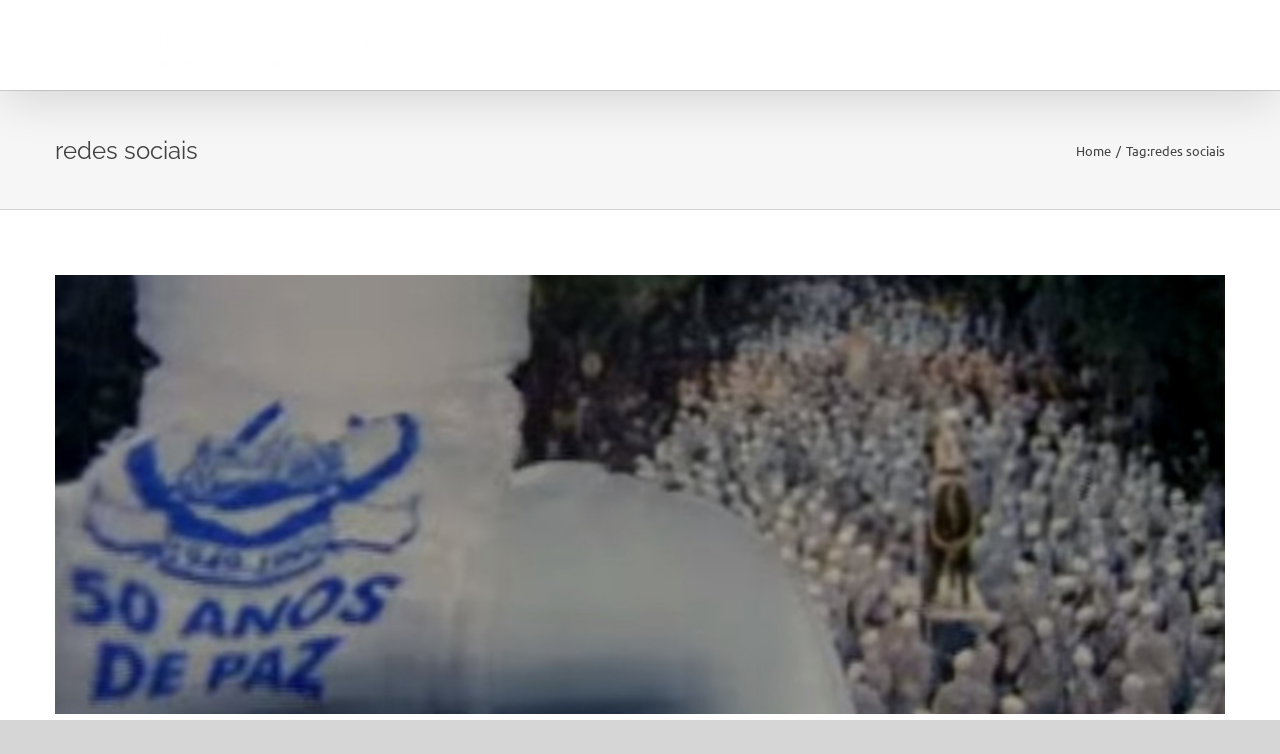

--- FILE ---
content_type: text/html; charset=UTF-8
request_url: https://esc3d.com.br/tags/redes-sociais/
body_size: 9164
content:
<!DOCTYPE html>
<html class="avada-html-layout-wide avada-html-header-position-top avada-html-is-archive" dir="ltr" lang="pt-BR" prefix="og: https://ogp.me/ns#" prefix="og: http://ogp.me/ns# fb: http://ogp.me/ns/fb#">
<head>
	<meta http-equiv="X-UA-Compatible" content="IE=edge" />
	<meta http-equiv="Content-Type" content="text/html; charset=utf-8"/>
	<meta name="viewport" content="width=device-width, initial-scale=1" />
	<title>redes sociais - ESC3d - Marketing &amp; Design</title>
	<style>img:is([sizes="auto" i], [sizes^="auto," i]) { contain-intrinsic-size: 3000px 1500px }</style>
	
		<!-- All in One SEO 4.9.3 - aioseo.com -->
	<meta name="robots" content="max-image-preview:large" />
	<link rel="canonical" href="https://esc3d.com.br/tags/redes-sociais/" />
	<meta name="generator" content="All in One SEO (AIOSEO) 4.9.3" />
		<script type="application/ld+json" class="aioseo-schema">
			{"@context":"https:\/\/schema.org","@graph":[{"@type":"BreadcrumbList","@id":"https:\/\/esc3d.com.br\/tags\/redes-sociais\/#breadcrumblist","itemListElement":[{"@type":"ListItem","@id":"https:\/\/esc3d.com.br#listItem","position":1,"name":"Home","item":"https:\/\/esc3d.com.br","nextItem":{"@type":"ListItem","@id":"https:\/\/esc3d.com.br\/tags\/redes-sociais\/#listItem","name":"redes sociais"}},{"@type":"ListItem","@id":"https:\/\/esc3d.com.br\/tags\/redes-sociais\/#listItem","position":2,"name":"redes sociais","previousItem":{"@type":"ListItem","@id":"https:\/\/esc3d.com.br#listItem","name":"Home"}}]},{"@type":"CollectionPage","@id":"https:\/\/esc3d.com.br\/tags\/redes-sociais\/#collectionpage","url":"https:\/\/esc3d.com.br\/tags\/redes-sociais\/","name":"redes sociais - ESC3d - Marketing & Design","inLanguage":"pt-BR","isPartOf":{"@id":"https:\/\/esc3d.com.br\/#website"},"breadcrumb":{"@id":"https:\/\/esc3d.com.br\/tags\/redes-sociais\/#breadcrumblist"}},{"@type":"Organization","@id":"https:\/\/esc3d.com.br\/#organization","name":"ESC3d - Marketing & Design","description":"Design Gr\u00e1fico - Marketing - Diagrama\u00e7\u00e3o - Webdesign - Marketing Pol\u00edtico","url":"https:\/\/esc3d.com.br\/"},{"@type":"WebSite","@id":"https:\/\/esc3d.com.br\/#website","url":"https:\/\/esc3d.com.br\/","name":"ESC3d - Marketing & Design","description":"Design Gr\u00e1fico - Marketing - Diagrama\u00e7\u00e3o - Webdesign - Marketing Pol\u00edtico","inLanguage":"pt-BR","publisher":{"@id":"https:\/\/esc3d.com.br\/#organization"}}]}
		</script>
		<!-- All in One SEO -->

<link rel='dns-prefetch' href='//js.hs-scripts.com' />
<link rel="alternate" type="application/rss+xml" title="Feed para ESC3d - Marketing &amp; Design &raquo;" href="https://esc3d.com.br/feed/" />
<link rel="alternate" type="application/rss+xml" title="Feed de comentários para ESC3d - Marketing &amp; Design &raquo;" href="https://esc3d.com.br/comments/feed/" />
					<link rel="shortcut icon" href="https://esc3d.com.br/wp-content/uploads/2024/01/favicon.png" type="image/x-icon" />
		
					<!-- Apple Touch Icon -->
			<link rel="apple-touch-icon" sizes="180x180" href="https://esc3d.com.br/wp-content/uploads/2024/01/favicon.png">
		
					<!-- Android Icon -->
			<link rel="icon" sizes="192x192" href="https://esc3d.com.br/wp-content/uploads/2024/01/favicon.png">
		
					<!-- MS Edge Icon -->
			<meta name="msapplication-TileImage" content="https://esc3d.com.br/wp-content/uploads/2024/01/favicon.png">
				<link rel="alternate" type="application/rss+xml" title="Feed de tag para ESC3d - Marketing &amp; Design &raquo; redes sociais" href="https://esc3d.com.br/tags/redes-sociais/feed/" />
<link rel='stylesheet' id='sbi_styles-css' href='https://esc3d.com.br/wp-content/plugins/instagram-feed/css/sbi-styles.min.css?ver=6.10.0' type='text/css' media='all' />
<link rel='stylesheet' id='aioseo/css/src/vue/standalone/blocks/table-of-contents/global.scss-css' href='https://esc3d.com.br/wp-content/plugins/all-in-one-seo-pack/dist/Lite/assets/css/table-of-contents/global.e90f6d47.css?ver=4.9.3' type='text/css' media='all' />
<style id='joinchat-button-style-inline-css' type='text/css'>
.wp-block-joinchat-button{border:none!important;text-align:center}.wp-block-joinchat-button figure{display:table;margin:0 auto;padding:0}.wp-block-joinchat-button figcaption{font:normal normal 400 .6em/2em var(--wp--preset--font-family--system-font,sans-serif);margin:0;padding:0}.wp-block-joinchat-button .joinchat-button__qr{background-color:#fff;border:6px solid #25d366;border-radius:30px;box-sizing:content-box;display:block;height:200px;margin:auto;overflow:hidden;padding:10px;width:200px}.wp-block-joinchat-button .joinchat-button__qr canvas,.wp-block-joinchat-button .joinchat-button__qr img{display:block;margin:auto}.wp-block-joinchat-button .joinchat-button__link{align-items:center;background-color:#25d366;border:6px solid #25d366;border-radius:30px;display:inline-flex;flex-flow:row nowrap;justify-content:center;line-height:1.25em;margin:0 auto;text-decoration:none}.wp-block-joinchat-button .joinchat-button__link:before{background:transparent var(--joinchat-ico) no-repeat center;background-size:100%;content:"";display:block;height:1.5em;margin:-.75em .75em -.75em 0;width:1.5em}.wp-block-joinchat-button figure+.joinchat-button__link{margin-top:10px}@media (orientation:landscape)and (min-height:481px),(orientation:portrait)and (min-width:481px){.wp-block-joinchat-button.joinchat-button--qr-only figure+.joinchat-button__link{display:none}}@media (max-width:480px),(orientation:landscape)and (max-height:480px){.wp-block-joinchat-button figure{display:none}}

</style>
<link rel='stylesheet' id='fusion-dynamic-css-css' href='https://esc3d.com.br/wp-content/uploads/fusion-styles/426e052ddd2b200ee94212f575edcb26.min.css?ver=3.9.2' type='text/css' media='all' />
<script type="text/javascript" src="https://esc3d.com.br/wp-includes/js/jquery/jquery.min.js?ver=3.7.1" id="jquery-core-js"></script>
<script type="text/javascript" src="https://esc3d.com.br/wp-includes/js/jquery/jquery-migrate.min.js?ver=3.4.1" id="jquery-migrate-js"></script>
<link rel="https://api.w.org/" href="https://esc3d.com.br/wp-json/" /><link rel="alternate" title="JSON" type="application/json" href="https://esc3d.com.br/wp-json/wp/v2/tags/129" /><link rel="EditURI" type="application/rsd+xml" title="RSD" href="https://esc3d.com.br/xmlrpc.php?rsd" />
<meta name="generator" content="WordPress 6.8.3" />
			<!-- DO NOT COPY THIS SNIPPET! Start of Page Analytics Tracking for HubSpot WordPress plugin v11.3.6-->
			<script class="hsq-set-content-id" data-content-id="listing-page">
				var _hsq = _hsq || [];
				_hsq.push(["setContentType", "listing-page"]);
			</script>
			<!-- DO NOT COPY THIS SNIPPET! End of Page Analytics Tracking for HubSpot WordPress plugin -->
			<style type="text/css" id="css-fb-visibility">@media screen and (max-width: 640px){.fusion-no-small-visibility{display:none !important;}body .sm-text-align-center{text-align:center !important;}body .sm-text-align-left{text-align:left !important;}body .sm-text-align-right{text-align:right !important;}body .sm-flex-align-center{justify-content:center !important;}body .sm-flex-align-flex-start{justify-content:flex-start !important;}body .sm-flex-align-flex-end{justify-content:flex-end !important;}body .sm-mx-auto{margin-left:auto !important;margin-right:auto !important;}body .sm-ml-auto{margin-left:auto !important;}body .sm-mr-auto{margin-right:auto !important;}body .fusion-absolute-position-small{position:absolute;top:auto;width:100%;}.awb-sticky.awb-sticky-small{ position: sticky; top: var(--awb-sticky-offset,0); }}@media screen and (min-width: 641px) and (max-width: 1024px){.fusion-no-medium-visibility{display:none !important;}body .md-text-align-center{text-align:center !important;}body .md-text-align-left{text-align:left !important;}body .md-text-align-right{text-align:right !important;}body .md-flex-align-center{justify-content:center !important;}body .md-flex-align-flex-start{justify-content:flex-start !important;}body .md-flex-align-flex-end{justify-content:flex-end !important;}body .md-mx-auto{margin-left:auto !important;margin-right:auto !important;}body .md-ml-auto{margin-left:auto !important;}body .md-mr-auto{margin-right:auto !important;}body .fusion-absolute-position-medium{position:absolute;top:auto;width:100%;}.awb-sticky.awb-sticky-medium{ position: sticky; top: var(--awb-sticky-offset,0); }}@media screen and (min-width: 1025px){.fusion-no-large-visibility{display:none !important;}body .lg-text-align-center{text-align:center !important;}body .lg-text-align-left{text-align:left !important;}body .lg-text-align-right{text-align:right !important;}body .lg-flex-align-center{justify-content:center !important;}body .lg-flex-align-flex-start{justify-content:flex-start !important;}body .lg-flex-align-flex-end{justify-content:flex-end !important;}body .lg-mx-auto{margin-left:auto !important;margin-right:auto !important;}body .lg-ml-auto{margin-left:auto !important;}body .lg-mr-auto{margin-right:auto !important;}body .fusion-absolute-position-large{position:absolute;top:auto;width:100%;}.awb-sticky.awb-sticky-large{ position: sticky; top: var(--awb-sticky-offset,0); }}</style>		<script type="text/javascript">
			var doc = document.documentElement;
			doc.setAttribute( 'data-useragent', navigator.userAgent );
		</script>
		
	</head>

<body class="archive tag tag-redes-sociais tag-129 wp-theme-Avada fusion-image-hovers fusion-pagination-sizing fusion-button_type-flat fusion-button_span-no fusion-button_gradient-linear avada-image-rollover-circle-no avada-image-rollover-yes avada-image-rollover-direction-right fusion-has-button-gradient fusion-body ltr fusion-sticky-header no-tablet-sticky-header no-mobile-sticky-header no-mobile-slidingbar fusion-disable-outline fusion-sub-menu-fade mobile-logo-pos-left layout-wide-mode avada-has-boxed-modal-shadow-none layout-scroll-offset-full avada-has-zero-margin-offset-top fusion-top-header menu-text-align-left mobile-menu-design-modern fusion-show-pagination-text fusion-header-layout-v1 avada-responsive avada-footer-fx-bg-parallax avada-menu-highlight-style-textcolor fusion-search-form-classic fusion-main-menu-search-dropdown fusion-avatar-square avada-sticky-shrinkage avada-dropdown-styles avada-blog-layout-grid avada-blog-archive-layout-large avada-header-shadow-yes avada-menu-icon-position-left avada-has-megamenu-shadow avada-has-mainmenu-dropdown-divider avada-has-breadcrumb-mobile-hidden avada-has-titlebar-bar_and_content avada-has-pagination-padding avada-flyout-menu-direction-fade avada-ec-views-v1" data-awb-post-id="2281">
		<a class="skip-link screen-reader-text" href="#content">Ir para o conteúdo</a>

	<div id="boxed-wrapper">
		
		<div id="wrapper" class="fusion-wrapper">
			<div id="home" style="position:relative;top:-1px;"></div>
							
					
			<header class="fusion-header-wrapper fusion-header-shadow">
				<div class="fusion-header-v1 fusion-logo-alignment fusion-logo-left fusion-sticky-menu- fusion-sticky-logo- fusion-mobile-logo-1  fusion-mobile-menu-design-modern">
					<div class="fusion-header-sticky-height"></div>
<div class="fusion-header">
	<div class="fusion-row">
					<div class="fusion-logo" data-margin-top="10px" data-margin-bottom="10px" data-margin-left="0px" data-margin-right="0px">
			<a class="fusion-logo-link"  href="https://esc3d.com.br/" >

						<!-- standard logo -->
			<img src="https://esc3d.com.br/wp-content/uploads/2024/01/top3.png" srcset="https://esc3d.com.br/wp-content/uploads/2024/01/top3.png 1x" width="299" height="70" alt="ESC3d &#8211; Marketing &amp; Design Logo" data-retina_logo_url="" class="fusion-standard-logo" />

											<!-- mobile logo -->
				<img src="https://esc3d.com.br/wp-content/uploads/2024/01/esc3d-logo.png" srcset="https://esc3d.com.br/wp-content/uploads/2024/01/esc3d-logo.png 1x" width="479" height="300" alt="ESC3d &#8211; Marketing &amp; Design Logo" data-retina_logo_url="" class="fusion-mobile-logo" />
			
					</a>
		</div>		<nav class="fusion-main-menu" aria-label="Main Menu"><ul id="menu-resume-homepage-menu" class="fusion-menu"><li  id="menu-item-13373"  class="menu-item menu-item-type-custom menu-item-object-custom menu-item-home menu-item-13373"  data-item-id="13373"><a  href="https://esc3d.com.br/#servicos" class="fusion-textcolor-highlight"><span class="menu-text">Serviços</span></a></li><li  id="menu-item-13382"  class="menu-item menu-item-type-custom menu-item-object-custom menu-item-home menu-item-13382"  data-item-id="13382"><a  href="https://esc3d.com.br/#portfolio" class="fusion-textcolor-highlight"><span class="menu-text">Portfólio</span></a></li><li  id="menu-item-13383"  class="menu-item menu-item-type-custom menu-item-object-custom menu-item-home menu-item-13383"  data-item-id="13383"><a  href="https://esc3d.com.br/#clientes" class="fusion-textcolor-highlight"><span class="menu-text">Clientes</span></a></li><li  id="menu-item-13390"  class="menu-item menu-item-type-custom menu-item-object-custom menu-item-home menu-item-13390"  data-item-id="13390"><a  href="https://esc3d.com.br/#novidades" class="fusion-textcolor-highlight"><span class="menu-text">Criações</span></a></li><li  id="menu-item-13897"  class="menu-item menu-item-type-custom menu-item-object-custom menu-item-home menu-item-13897"  data-item-id="13897"><a  href="https://esc3d.com.br/#quemsomos" class="fusion-textcolor-highlight"><span class="menu-text">Quem Somos</span></a></li><li  id="menu-item-13517"  class="menu-item menu-item-type-custom menu-item-object-custom menu-item-home menu-item-13517"  data-item-id="13517"><a  href="https://esc3d.com.br/#contatos" class="fusion-textcolor-highlight"><span class="menu-text">Contatos</span></a></li></ul></nav>	<div class="fusion-mobile-menu-icons">
							<a href="#" class="fusion-icon awb-icon-bars" aria-label="Toggle mobile menu" aria-expanded="false"></a>
		
		
		
			</div>

<nav class="fusion-mobile-nav-holder fusion-mobile-menu-text-align-left" aria-label="Main Menu Mobile"></nav>

					</div>
</div>
				</div>
				<div class="fusion-clearfix"></div>
			</header>
								
							<div id="sliders-container" class="fusion-slider-visibility">
					</div>
				
					
							
			<section class="avada-page-titlebar-wrapper" aria-label="Barra de Título da Página">
	<div class="fusion-page-title-bar fusion-page-title-bar-none fusion-page-title-bar-left">
		<div class="fusion-page-title-row">
			<div class="fusion-page-title-wrapper">
				<div class="fusion-page-title-captions">

																							<h1 class="entry-title">redes sociais</h1>

											
					
				</div>

															<div class="fusion-page-title-secondary">
							<div class="fusion-breadcrumbs"><span class="fusion-breadcrumb-item"><a href="https://esc3d.com.br" class="fusion-breadcrumb-link"><span >Home</span></a></span><span class="fusion-breadcrumb-sep">/</span><span class="fusion-breadcrumb-item"><span >Tag:</span></span><span class="fusion-breadcrumb-item"><span  class="breadcrumb-leaf">redes sociais</span></span></div>						</div>
									
			</div>
		</div>
	</div>
</section>

						<main id="main" class="clearfix ">
				<div class="fusion-row" style="">
					
			<!-- Google tag (gtag.js) -->
<script async src="https://www.googletagmanager.com/gtag/js?id=G-TCN6HKZFKS">
</script>
<script>
  window.dataLayer = window.dataLayer || [];
  function gtag(){dataLayer.push(arguments);}
  gtag('js', new Date());

  gtag('config', 'G-TCN6HKZFKS');
</script>
<section id="content" class=" full-width" style="width: 100%;">
	
	<div id="posts-container" class="fusion-blog-archive fusion-blog-layout-large-wrapper fusion-clearfix">
	<div class="fusion-posts-container fusion-blog-layout-large fusion-blog-pagination fusion-blog-rollover " data-pages="1">
		
		
													<article id="post-2281" class="fusion-post-large  post fusion-clearfix post-2281 type-post status-publish format-standard has-post-thumbnail hentry category-midias-digitais tag-porque-ter-um-site tag-redes-sociais tag-site">
				
				
				
									
		<div class="fusion-flexslider flexslider fusion-flexslider-loading fusion-post-slideshow">
		<ul class="slides">
																		<li><div  class="fusion-image-wrapper" aria-haspopup="true">
				<img width="800" height="300" src="https://esc3d.com.br/wp-content/uploads/2020/01/gandhy.jpg" class="attachment-full size-full lazyload wp-post-image" alt="" decoding="async" fetchpriority="high" srcset="data:image/svg+xml,%3Csvg%20xmlns%3D%27http%3A%2F%2Fwww.w3.org%2F2000%2Fsvg%27%20width%3D%27800%27%20height%3D%27300%27%20viewBox%3D%270%200%20800%20300%27%3E%3Crect%20width%3D%27800%27%20height%3D%27300%27%20fill-opacity%3D%220%22%2F%3E%3C%2Fsvg%3E" data-orig-src="https://esc3d.com.br/wp-content/uploads/2020/01/gandhy.jpg" data-srcset="https://esc3d.com.br/wp-content/uploads/2020/01/gandhy-200x75.jpg 200w, https://esc3d.com.br/wp-content/uploads/2020/01/gandhy-400x150.jpg 400w, https://esc3d.com.br/wp-content/uploads/2020/01/gandhy-600x225.jpg 600w, https://esc3d.com.br/wp-content/uploads/2020/01/gandhy.jpg 800w" data-sizes="auto" /><div class="fusion-rollover">
	<div class="fusion-rollover-content">

														<a class="fusion-rollover-link" href="https://esc3d.com.br/quando-14-mil-folioes-vestiram-o-meu-trabalho/">Quando 14 mil foliões vestiram o meu trabalho</a>
			
								
		
												<h4 class="fusion-rollover-title">
					<a class="fusion-rollover-title-link" href="https://esc3d.com.br/quando-14-mil-folioes-vestiram-o-meu-trabalho/">
						Quando 14 mil foliões vestiram o meu trabalho					</a>
				</h4>
			
								
		
						<a class="fusion-link-wrapper" href="https://esc3d.com.br/quando-14-mil-folioes-vestiram-o-meu-trabalho/" aria-label="Quando 14 mil foliões vestiram o meu trabalho"></a>
	</div>
</div>
</div>
</li>
																																																																														</ul>
	</div>
				
				
				
				<div class="fusion-post-content post-content">
					<h2 class="entry-title fusion-post-title"><a href="https://esc3d.com.br/quando-14-mil-folioes-vestiram-o-meu-trabalho/">Quando 14 mil foliões vestiram o meu trabalho</a></h2>
										
					<div class="fusion-post-content-container">
						<p>  Roupa Filhos de Gandhy 50 anos  Um dos grandes orgulhos [...]</p>					</div>
				</div>

				
																			<div class="fusion-meta-info">
																						<div class="fusion-alignleft">By <span class="vcard"><span class="fn"><a href="https://esc3d.com.br/author/admin/" title="Posts de Erick Cerqueira" rel="author">Erick Cerqueira</a></span></span><span class="fusion-inline-sep">|</span><span class="updated rich-snippet-hidden">2020-01-04T12:13:04-03:00</span><span>janeiro 4th, 2020</span><span class="fusion-inline-sep">|</span><a href="https://esc3d.com.br/categorias/midias-digitais/" rel="category tag">Mídias digitais</a><span class="fusion-inline-sep">|</span></div>							
																														<div class="fusion-alignright">
									<a href="https://esc3d.com.br/quando-14-mil-folioes-vestiram-o-meu-trabalho/" class="fusion-read-more" aria-label="More on Quando 14 mil foliões vestiram o meu trabalho">
										Ler Mais									</a>
								</div>
													</div>
									
				
							</article>

			
											<article id="post-2253" class="fusion-post-large  post fusion-clearfix post-2253 type-post status-publish format-standard has-post-thumbnail hentry category-midias-digitais tag-porque-ter-um-site tag-redes-sociais tag-site">
				
				
				
									
		<div class="fusion-flexslider flexslider fusion-flexslider-loading fusion-post-slideshow">
		<ul class="slides">
																		<li><div  class="fusion-image-wrapper" aria-haspopup="true">
				<img width="800" height="300" src="https://esc3d.com.br/wp-content/uploads/2020/01/analise-2.jpg" class="attachment-full size-full lazyload wp-post-image" alt="" decoding="async" srcset="data:image/svg+xml,%3Csvg%20xmlns%3D%27http%3A%2F%2Fwww.w3.org%2F2000%2Fsvg%27%20width%3D%27800%27%20height%3D%27300%27%20viewBox%3D%270%200%20800%20300%27%3E%3Crect%20width%3D%27800%27%20height%3D%27300%27%20fill-opacity%3D%220%22%2F%3E%3C%2Fsvg%3E" data-orig-src="https://esc3d.com.br/wp-content/uploads/2020/01/analise-2.jpg" data-srcset="https://esc3d.com.br/wp-content/uploads/2020/01/analise-2-200x75.jpg 200w, https://esc3d.com.br/wp-content/uploads/2020/01/analise-2-400x150.jpg 400w, https://esc3d.com.br/wp-content/uploads/2020/01/analise-2-600x225.jpg 600w, https://esc3d.com.br/wp-content/uploads/2020/01/analise-2.jpg 800w" data-sizes="auto" /><div class="fusion-rollover">
	<div class="fusion-rollover-content">

														<a class="fusion-rollover-link" href="https://esc3d.com.br/insights-essenciais-do-mundo-digital-no-brasil/" target="_blank">Insights essenciais do mundo digital no Brasil</a>
			
								
		
												<h4 class="fusion-rollover-title">
					<a class="fusion-rollover-title-link" href="https://esc3d.com.br/insights-essenciais-do-mundo-digital-no-brasil/" target="_blank">
						Insights essenciais do mundo digital no Brasil					</a>
				</h4>
			
								
		
						<a class="fusion-link-wrapper" href="https://esc3d.com.br/insights-essenciais-do-mundo-digital-no-brasil/" target="_blank" aria-label="Insights essenciais do mundo digital no Brasil"></a>
	</div>
</div>
</div>
</li>
																																																																														</ul>
	</div>
				
				
				
				<div class="fusion-post-content post-content">
					<h2 class="entry-title fusion-post-title"><a href="https://esc3d.com.br/insights-essenciais-do-mundo-digital-no-brasil/" target="_blank" rel="noopener noreferrer">Insights essenciais do mundo digital no Brasil</a></h2>
										
					<div class="fusion-post-content-container">
						<p> Atualmente, é extremamente difícil separar o mundo digital do mundo físico. Nos [...]</p>					</div>
				</div>

				
																			<div class="fusion-meta-info">
																						<div class="fusion-alignleft">By <span class="vcard"><span class="fn"><a href="https://esc3d.com.br/author/admin/" title="Posts de Erick Cerqueira" rel="author">Erick Cerqueira</a></span></span><span class="fusion-inline-sep">|</span><span class="updated rich-snippet-hidden">2021-01-11T09:49:37-03:00</span><span>janeiro 2nd, 2020</span><span class="fusion-inline-sep">|</span><a href="https://esc3d.com.br/categorias/midias-digitais/" rel="category tag">Mídias digitais</a><span class="fusion-inline-sep">|</span></div>							
																														<div class="fusion-alignright">
									<a href="https://esc3d.com.br/insights-essenciais-do-mundo-digital-no-brasil/" class="fusion-read-more" target="_blank" rel="noopener noreferrer" aria-label="More on Insights essenciais do mundo digital no Brasil">
										Ler Mais									</a>
								</div>
													</div>
									
				
							</article>

			
											<article id="post-2238" class="fusion-post-large  post fusion-clearfix post-2238 type-post status-publish format-standard has-post-thumbnail hentry category-midias-digitais tag-porque-ter-um-site tag-redes-sociais tag-site">
				
				
				
									
		<div class="fusion-flexslider flexslider fusion-flexslider-loading fusion-post-slideshow">
		<ul class="slides">
																		<li><div  class="fusion-image-wrapper" aria-haspopup="true">
				<img width="800" height="300" src="https://esc3d.com.br/wp-content/uploads/2020/01/sitemorreu-2.jpg" class="attachment-full size-full lazyload wp-post-image" alt="" decoding="async" srcset="data:image/svg+xml,%3Csvg%20xmlns%3D%27http%3A%2F%2Fwww.w3.org%2F2000%2Fsvg%27%20width%3D%27800%27%20height%3D%27300%27%20viewBox%3D%270%200%20800%20300%27%3E%3Crect%20width%3D%27800%27%20height%3D%27300%27%20fill-opacity%3D%220%22%2F%3E%3C%2Fsvg%3E" data-orig-src="https://esc3d.com.br/wp-content/uploads/2020/01/sitemorreu-2.jpg" data-srcset="https://esc3d.com.br/wp-content/uploads/2020/01/sitemorreu-2-200x75.jpg 200w, https://esc3d.com.br/wp-content/uploads/2020/01/sitemorreu-2-400x150.jpg 400w, https://esc3d.com.br/wp-content/uploads/2020/01/sitemorreu-2-600x225.jpg 600w, https://esc3d.com.br/wp-content/uploads/2020/01/sitemorreu-2.jpg 800w" data-sizes="auto" /><div class="fusion-rollover">
	<div class="fusion-rollover-content">

														<a class="fusion-rollover-link" href="https://esc3d.com.br/o-site-morreu-de-rir-mas-segue-vivo/">O site morreu&#8230; de rir, mas segue vivo.</a>
			
								
		
												<h4 class="fusion-rollover-title">
					<a class="fusion-rollover-title-link" href="https://esc3d.com.br/o-site-morreu-de-rir-mas-segue-vivo/">
						O site morreu&#8230; de rir, mas segue vivo.					</a>
				</h4>
			
								
		
						<a class="fusion-link-wrapper" href="https://esc3d.com.br/o-site-morreu-de-rir-mas-segue-vivo/" aria-label="O site morreu&#8230; de rir, mas segue vivo."></a>
	</div>
</div>
</div>
</li>
																																																																														</ul>
	</div>
				
				
				
				<div class="fusion-post-content post-content">
					<h2 class="entry-title fusion-post-title"><a href="https://esc3d.com.br/o-site-morreu-de-rir-mas-segue-vivo/">O site morreu&#8230; de rir, mas segue vivo.</a></h2>
										
					<div class="fusion-post-content-container">
						<p> Recentemente escrevi que a internet deu voz a todos, mas que nem [...]</p>					</div>
				</div>

				
																			<div class="fusion-meta-info">
																						<div class="fusion-alignleft">By <span class="vcard"><span class="fn"><a href="https://esc3d.com.br/author/admin/" title="Posts de Erick Cerqueira" rel="author">Erick Cerqueira</a></span></span><span class="fusion-inline-sep">|</span><span class="updated rich-snippet-hidden">2020-01-03T00:26:11-03:00</span><span>janeiro 2nd, 2020</span><span class="fusion-inline-sep">|</span><a href="https://esc3d.com.br/categorias/midias-digitais/" rel="category tag">Mídias digitais</a><span class="fusion-inline-sep">|</span></div>							
																														<div class="fusion-alignright">
									<a href="https://esc3d.com.br/o-site-morreu-de-rir-mas-segue-vivo/" class="fusion-read-more" aria-label="More on O site morreu&#8230; de rir, mas segue vivo.">
										Ler Mais									</a>
								</div>
													</div>
									
				
							</article>

			
		
		
	</div>

			</div>
</section>
						
					</div>  <!-- fusion-row -->
				</main>  <!-- #main -->
				
				
								
					
		<div class="fusion-footer">
				
	
	<footer id="footer" class="fusion-footer-copyright-area fusion-footer-copyright-center">
		<div class="fusion-row">
			<div class="fusion-copyright-content">

				<div class="fusion-copyright-notice">
		<div>
		ESC3d - Design Gráfico & Marketing </br>
Salvador - Bahia - Brasil	</div>
</div>
<div class="fusion-social-links-footer">
	<div class="fusion-social-networks"><div class="fusion-social-networks-wrapper"><a  class="fusion-social-network-icon fusion-tooltip fusion-facebook awb-icon-facebook" style title="Facebook" href="https://www.facebook.com/esc3d" target="_blank" rel="noreferrer"><span class="screen-reader-text">Facebook</span></a><a  class="fusion-social-network-icon fusion-tooltip fusion-instagram awb-icon-instagram" style title="Instagram" href="https://instagram;.com/esc3d/" target="_blank" rel="noopener noreferrer"><span class="screen-reader-text">Instagram</span></a><a  class="fusion-social-network-icon fusion-tooltip fusion-whatsapp awb-icon-whatsapp" style title="WhatsApp" href="https://api.whatsapp.com/send?phone=5571982581991&amp;text=Oi%20ESC3d" target="_blank" rel="noopener noreferrer"><span class="screen-reader-text">WhatsApp</span></a><a  class="fusion-social-network-icon fusion-tooltip fusion-phone awb-icon-phone" style title="Phone" href="tel:71982581991" target="_self" rel="noopener noreferrer"><span class="screen-reader-text">Phone</span></a></div></div></div>

			</div> <!-- fusion-fusion-copyright-content -->
		</div> <!-- fusion-row -->
	</footer> <!-- #footer -->
		</div> <!-- fusion-footer -->

		
					
												</div> <!-- wrapper -->
		</div> <!-- #boxed-wrapper -->
				<a class="fusion-one-page-text-link fusion-page-load-link" tabindex="-1" href="#" aria-hidden="true">Page load link</a>

		<div class="avada-footer-scripts">
			<script type="speculationrules">
{"prefetch":[{"source":"document","where":{"and":[{"href_matches":"\/*"},{"not":{"href_matches":["\/wp-*.php","\/wp-admin\/*","\/wp-content\/uploads\/*","\/wp-content\/*","\/wp-content\/plugins\/*","\/wp-content\/themes\/Avada\/*","\/*\\?(.+)"]}},{"not":{"selector_matches":"a[rel~=\"nofollow\"]"}},{"not":{"selector_matches":".no-prefetch, .no-prefetch a"}}]},"eagerness":"conservative"}]}
</script>
<script type="text/javascript">var fusionNavIsCollapsed=function(e){var t,n;window.innerWidth<=e.getAttribute("data-breakpoint")?(e.classList.add("collapse-enabled"),e.classList.remove("awb-menu_desktop"),e.classList.contains("expanded")||(e.setAttribute("aria-expanded","false"),window.dispatchEvent(new Event("fusion-mobile-menu-collapsed",{bubbles:!0,cancelable:!0}))),(n=e.querySelectorAll(".menu-item-has-children.expanded")).length&&n.forEach(function(e){e.querySelector(".awb-menu__open-nav-submenu_mobile").setAttribute("aria-expanded","false")})):(null!==e.querySelector(".menu-item-has-children.expanded .awb-menu__open-nav-submenu_click")&&e.querySelector(".menu-item-has-children.expanded .awb-menu__open-nav-submenu_click").click(),e.classList.remove("collapse-enabled"),e.classList.add("awb-menu_desktop"),e.setAttribute("aria-expanded","true"),null!==e.querySelector(".awb-menu__main-ul")&&e.querySelector(".awb-menu__main-ul").removeAttribute("style")),e.classList.add("no-wrapper-transition"),clearTimeout(t),t=setTimeout(()=>{e.classList.remove("no-wrapper-transition")},400),e.classList.remove("loading")},fusionRunNavIsCollapsed=function(){var e,t=document.querySelectorAll(".awb-menu");for(e=0;e<t.length;e++)fusionNavIsCollapsed(t[e])};function avadaGetScrollBarWidth(){var e,t,n,l=document.createElement("p");return l.style.width="100%",l.style.height="200px",(e=document.createElement("div")).style.position="absolute",e.style.top="0px",e.style.left="0px",e.style.visibility="hidden",e.style.width="200px",e.style.height="150px",e.style.overflow="hidden",e.appendChild(l),document.body.appendChild(e),t=l.offsetWidth,e.style.overflow="scroll",t==(n=l.offsetWidth)&&(n=e.clientWidth),document.body.removeChild(e),jQuery("html").hasClass("awb-scroll")&&10<t-n?10:t-n}fusionRunNavIsCollapsed(),window.addEventListener("fusion-resize-horizontal",fusionRunNavIsCollapsed);</script>
<div class="joinchat joinchat--right joinchat--btn" data-settings='{"telephone":"5571982581991","mobile_only":false,"button_delay":3,"whatsapp_web":false,"qr":false,"message_views":5,"message_delay":10,"message_badge":false,"message_send":"Oi, ESC3d!","message_hash":""}' hidden aria-hidden="false">
	<div class="joinchat__button" role="button" tabindex="0">
							</div>
			</div>
<!-- Instagram Feed JS -->
<script type="text/javascript">
var sbiajaxurl = "https://esc3d.com.br/wp-admin/admin-ajax.php";
</script>
<link rel='stylesheet' id='joinchat-css' href='https://esc3d.com.br/wp-content/plugins/creame-whatsapp-me/public/css/joinchat-btn.min.css?ver=6.0.3' type='text/css' media='all' />
<style id='joinchat-inline-css' type='text/css'>
.joinchat{--ch:142;--cs:70%;--cl:49%;--bw:1}
</style>
<script type="text/javascript" src="https://esc3d.com.br/wp-content/plugins/contact-form-7/includes/swv/js/index.js?ver=5.9.5" id="swv-js"></script>
<script type="text/javascript" id="contact-form-7-js-extra">
/* <![CDATA[ */
var wpcf7 = {"api":{"root":"https:\/\/esc3d.com.br\/wp-json\/","namespace":"contact-form-7\/v1"}};
/* ]]> */
</script>
<script type="text/javascript" src="https://esc3d.com.br/wp-content/plugins/contact-form-7/includes/js/index.js?ver=5.9.5" id="contact-form-7-js"></script>
<script type="text/javascript" id="leadin-script-loader-js-js-extra">
/* <![CDATA[ */
var leadin_wordpress = {"userRole":"visitor","pageType":"archive","leadinPluginVersion":"11.3.6"};
/* ]]> */
</script>
<script type="text/javascript" src="https://js.hs-scripts.com/44708754.js?integration=WordPress&amp;ver=11.3.6" id="leadin-script-loader-js-js"></script>
<script type="text/javascript" src="https://esc3d.com.br/wp-content/plugins/creame-whatsapp-me/public/js/joinchat.min.js?ver=6.0.3" id="joinchat-js" defer="defer" data-wp-strategy="defer"></script>
<script type="text/javascript" src="https://esc3d.com.br/wp-content/themes/Avada/includes/lib/assets/min/js/library/cssua.js?ver=2.1.28" id="cssua-js"></script>
<script type="text/javascript" id="fusion-animations-js-extra">
/* <![CDATA[ */
var fusionAnimationsVars = {"status_css_animations":"desktop"};
/* ]]> */
</script>
<script type="text/javascript" src="https://esc3d.com.br/wp-content/plugins/fusion-builder/assets/js/min/general/fusion-animations.js?ver=3.9.2" id="fusion-animations-js"></script>
<script type="text/javascript" src="https://esc3d.com.br/wp-content/themes/Avada/includes/lib/assets/min/js/general/awb-tabs-widget.js?ver=3.9.2" id="awb-tabs-widget-js"></script>
<script type="text/javascript" src="https://esc3d.com.br/wp-content/themes/Avada/includes/lib/assets/min/js/general/awb-vertical-menu-widget.js?ver=3.9.2" id="awb-vertical-menu-widget-js"></script>
<script type="text/javascript" src="https://esc3d.com.br/wp-content/themes/Avada/includes/lib/assets/min/js/library/modernizr.js?ver=3.3.1" id="modernizr-js"></script>
<script type="text/javascript" id="fusion-js-extra">
/* <![CDATA[ */
var fusionJSVars = {"visibility_small":"640","visibility_medium":"1024"};
/* ]]> */
</script>
<script type="text/javascript" src="https://esc3d.com.br/wp-content/themes/Avada/includes/lib/assets/min/js/general/fusion.js?ver=3.9.2" id="fusion-js"></script>
<script type="text/javascript" src="https://esc3d.com.br/wp-content/themes/Avada/includes/lib/assets/min/js/library/isotope.js?ver=3.0.4" id="isotope-js"></script>
<script type="text/javascript" src="https://esc3d.com.br/wp-content/themes/Avada/includes/lib/assets/min/js/library/packery.js?ver=2.0.0" id="packery-js"></script>
<script type="text/javascript" src="https://esc3d.com.br/wp-content/themes/Avada/includes/lib/assets/min/js/library/bootstrap.transition.js?ver=3.3.6" id="bootstrap-transition-js"></script>
<script type="text/javascript" src="https://esc3d.com.br/wp-content/themes/Avada/includes/lib/assets/min/js/library/bootstrap.tooltip.js?ver=3.3.5" id="bootstrap-tooltip-js"></script>
<script type="text/javascript" src="https://esc3d.com.br/wp-content/themes/Avada/includes/lib/assets/min/js/library/jquery.easing.js?ver=1.3" id="jquery-easing-js"></script>
<script type="text/javascript" src="https://esc3d.com.br/wp-content/themes/Avada/includes/lib/assets/min/js/library/jquery.fitvids.js?ver=1.1" id="jquery-fitvids-js"></script>
<script type="text/javascript" src="https://esc3d.com.br/wp-content/themes/Avada/includes/lib/assets/min/js/library/jquery.flexslider.js?ver=2.7.2" id="jquery-flexslider-js"></script>
<script type="text/javascript" id="jquery-lightbox-js-extra">
/* <![CDATA[ */
var fusionLightboxVideoVars = {"lightbox_video_width":"1280","lightbox_video_height":"720"};
/* ]]> */
</script>
<script type="text/javascript" src="https://esc3d.com.br/wp-content/themes/Avada/includes/lib/assets/min/js/library/jquery.ilightbox.js?ver=2.2.3" id="jquery-lightbox-js"></script>
<script type="text/javascript" src="https://esc3d.com.br/wp-content/themes/Avada/includes/lib/assets/min/js/library/jquery.infinitescroll.js?ver=2.1" id="jquery-infinite-scroll-js"></script>
<script type="text/javascript" src="https://esc3d.com.br/wp-content/themes/Avada/includes/lib/assets/min/js/library/jquery.mousewheel.js?ver=3.0.6" id="jquery-mousewheel-js"></script>
<script type="text/javascript" src="https://esc3d.com.br/wp-content/themes/Avada/includes/lib/assets/min/js/library/jquery.placeholder.js?ver=2.0.7" id="jquery-placeholder-js"></script>
<script type="text/javascript" src="https://esc3d.com.br/wp-content/themes/Avada/includes/lib/assets/min/js/library/jquery.fade.js?ver=1" id="jquery-fade-js"></script>
<script type="text/javascript" src="https://esc3d.com.br/wp-content/themes/Avada/includes/lib/assets/min/js/library/imagesLoaded.js?ver=3.1.8" id="images-loaded-js"></script>
<script type="text/javascript" id="fusion-video-general-js-extra">
/* <![CDATA[ */
var fusionVideoGeneralVars = {"status_vimeo":"0","status_yt":"0"};
/* ]]> */
</script>
<script type="text/javascript" src="https://esc3d.com.br/wp-content/themes/Avada/includes/lib/assets/min/js/library/fusion-video-general.js?ver=1" id="fusion-video-general-js"></script>
<script type="text/javascript" id="fusion-lightbox-js-extra">
/* <![CDATA[ */
var fusionLightboxVars = {"status_lightbox":"1","lightbox_gallery":"1","lightbox_skin":"metro-white","lightbox_title":"1","lightbox_arrows":"1","lightbox_slideshow_speed":"5000","lightbox_autoplay":"","lightbox_opacity":"0.95","lightbox_desc":"1","lightbox_social":"1","lightbox_social_links":{"facebook":{"source":"https:\/\/www.facebook.com\/sharer.php?u={URL}","text":"Share on Facebook"},"twitter":{"source":"https:\/\/twitter.com\/share?url={URL}","text":"Share on Twitter"},"reddit":{"source":"https:\/\/reddit.com\/submit?url={URL}","text":"Share on Reddit"},"linkedin":{"source":"https:\/\/www.linkedin.com\/shareArticle?mini=true&url={URL}","text":"Share on LinkedIn"},"whatsapp":{"source":"https:\/\/api.whatsapp.com\/send?text={URL}","text":"Share on WhatsApp"},"tumblr":{"source":"https:\/\/www.tumblr.com\/share\/link?url={URL}","text":"Share on Tumblr"},"pinterest":{"source":"https:\/\/pinterest.com\/pin\/create\/button\/?url={URL}","text":"Share on Pinterest"},"vk":{"source":"https:\/\/vk.com\/share.php?url={URL}","text":"Share on Vk"},"xing":{"source":"https:\/\/www.xing.com\/social_plugins\/share\/new?sc_p=xing-share&amp;h=1&amp;url={URL}","text":"Share on Xing"},"mail":{"source":"mailto:?body={URL}","text":"Share by Email"}},"lightbox_deeplinking":"1","lightbox_path":"vertical","lightbox_post_images":"1","lightbox_animation_speed":"fast","l10n":{"close":"Press Esc to close","enterFullscreen":"Enter Fullscreen (Shift+Enter)","exitFullscreen":"Exit Fullscreen (Shift+Enter)","slideShow":"Slideshow","next":"Pr\u00f3ximo","previous":"Anterior"}};
/* ]]> */
</script>
<script type="text/javascript" src="https://esc3d.com.br/wp-content/themes/Avada/includes/lib/assets/min/js/general/fusion-lightbox.js?ver=1" id="fusion-lightbox-js"></script>
<script type="text/javascript" id="fusion-flexslider-js-extra">
/* <![CDATA[ */
var fusionFlexSliderVars = {"status_vimeo":"","slideshow_autoplay":"1","slideshow_speed":"7000","pagination_video_slide":"","status_yt":"","flex_smoothHeight":"false"};
/* ]]> */
</script>
<script type="text/javascript" src="https://esc3d.com.br/wp-content/themes/Avada/includes/lib/assets/min/js/general/fusion-flexslider.js?ver=1" id="fusion-flexslider-js"></script>
<script type="text/javascript" src="https://esc3d.com.br/wp-content/themes/Avada/includes/lib/assets/min/js/general/fusion-tooltip.js?ver=1" id="fusion-tooltip-js"></script>
<script type="text/javascript" src="https://esc3d.com.br/wp-content/themes/Avada/includes/lib/assets/min/js/general/fusion-sharing-box.js?ver=1" id="fusion-sharing-box-js"></script>
<script type="text/javascript" src="https://esc3d.com.br/wp-content/themes/Avada/includes/lib/assets/min/js/library/lazysizes.js?ver=6.8.3" id="lazysizes-js"></script>
<script type="text/javascript" src="https://esc3d.com.br/wp-content/themes/Avada/assets/min/js/general/avada-general-footer.js?ver=7.9.2" id="avada-general-footer-js"></script>
<script type="text/javascript" src="https://esc3d.com.br/wp-content/themes/Avada/assets/min/js/general/avada-quantity.js?ver=7.9.2" id="avada-quantity-js"></script>
<script type="text/javascript" src="https://esc3d.com.br/wp-content/themes/Avada/assets/min/js/general/avada-crossfade-images.js?ver=7.9.2" id="avada-crossfade-images-js"></script>
<script type="text/javascript" src="https://esc3d.com.br/wp-content/themes/Avada/assets/min/js/general/avada-select.js?ver=7.9.2" id="avada-select-js"></script>
<script type="text/javascript" src="https://esc3d.com.br/wp-content/themes/Avada/assets/min/js/general/avada-contact-form-7.js?ver=7.9.2" id="avada-contact-form-7-js"></script>
<script type="text/javascript" id="avada-live-search-js-extra">
/* <![CDATA[ */
var avadaLiveSearchVars = {"live_search":"1","ajaxurl":"https:\/\/esc3d.com.br\/wp-admin\/admin-ajax.php","no_search_results":"No search results match your query. Please try again","min_char_count":"4","per_page":"100","show_feat_img":"1","display_post_type":"1"};
/* ]]> */
</script>
<script type="text/javascript" src="https://esc3d.com.br/wp-content/themes/Avada/assets/min/js/general/avada-live-search.js?ver=7.9.2" id="avada-live-search-js"></script>
<script type="text/javascript" id="fusion-blog-js-extra">
/* <![CDATA[ */
var fusionBlogVars = {"infinite_blog_text":"<em>Loading the next set of posts...<\/em>","infinite_finished_msg":"<em>All items displayed.<\/em>","slideshow_autoplay":"1","lightbox_behavior":"all","blog_pagination_type":"pagination"};
/* ]]> */
</script>
<script type="text/javascript" src="https://esc3d.com.br/wp-content/themes/Avada/includes/lib/assets/min/js/general/fusion-blog.js?ver=6.8.3" id="fusion-blog-js"></script>
<script type="text/javascript" src="https://esc3d.com.br/wp-content/themes/Avada/includes/lib/assets/min/js/general/fusion-alert.js?ver=6.8.3" id="fusion-alert-js"></script>
<script type="text/javascript" src="https://esc3d.com.br/wp-content/plugins/fusion-builder/assets/js/min/general/awb-off-canvas.js?ver=3.9.2" id="awb-off-canvas-js"></script>
<script type="text/javascript" id="avada-fade-js-extra">
/* <![CDATA[ */
var avadaFadeVars = {"page_title_fading":"1","header_position":"top"};
/* ]]> */
</script>
<script type="text/javascript" src="https://esc3d.com.br/wp-content/themes/Avada/assets/min/js/general/avada-fade.js?ver=7.9.2" id="avada-fade-js"></script>
<script type="text/javascript" id="avada-drop-down-js-extra">
/* <![CDATA[ */
var avadaSelectVars = {"avada_drop_down":"1"};
/* ]]> */
</script>
<script type="text/javascript" src="https://esc3d.com.br/wp-content/themes/Avada/assets/min/js/general/avada-drop-down.js?ver=7.9.2" id="avada-drop-down-js"></script>
<script type="text/javascript" id="avada-to-top-js-extra">
/* <![CDATA[ */
var avadaToTopVars = {"status_totop":"desktop_and_mobile","totop_position":"right","totop_scroll_down_only":"0"};
/* ]]> */
</script>
<script type="text/javascript" src="https://esc3d.com.br/wp-content/themes/Avada/assets/min/js/general/avada-to-top.js?ver=7.9.2" id="avada-to-top-js"></script>
<script type="text/javascript" id="avada-header-js-extra">
/* <![CDATA[ */
var avadaHeaderVars = {"header_position":"top","header_sticky":"1","header_sticky_type2_layout":"menu_only","header_sticky_shadow":"1","side_header_break_point":"1100","header_sticky_mobile":"","header_sticky_tablet":"","mobile_menu_design":"modern","sticky_header_shrinkage":"1","nav_height":"76","nav_highlight_border":"0","nav_highlight_style":"textcolor","logo_margin_top":"10px","logo_margin_bottom":"10px","layout_mode":"wide","header_padding_top":"0px","header_padding_bottom":"0px","scroll_offset":"full"};
/* ]]> */
</script>
<script type="text/javascript" src="https://esc3d.com.br/wp-content/themes/Avada/assets/min/js/general/avada-header.js?ver=7.9.2" id="avada-header-js"></script>
<script type="text/javascript" id="avada-menu-js-extra">
/* <![CDATA[ */
var avadaMenuVars = {"site_layout":"wide","header_position":"top","logo_alignment":"left","header_sticky":"1","header_sticky_mobile":"","header_sticky_tablet":"","side_header_break_point":"1100","megamenu_base_width":"custom_width","mobile_menu_design":"modern","dropdown_goto":"Go to...","mobile_nav_cart":"Carrinho de Compras","mobile_submenu_open":"Open submenu of %s","mobile_submenu_close":"Close submenu of %s","submenu_slideout":"1"};
/* ]]> */
</script>
<script type="text/javascript" src="https://esc3d.com.br/wp-content/themes/Avada/assets/min/js/general/avada-menu.js?ver=7.9.2" id="avada-menu-js"></script>
<script type="text/javascript" src="https://esc3d.com.br/wp-content/themes/Avada/assets/min/js/library/bootstrap.scrollspy.js?ver=7.9.2" id="bootstrap-scrollspy-js"></script>
<script type="text/javascript" src="https://esc3d.com.br/wp-content/themes/Avada/assets/min/js/general/avada-scrollspy.js?ver=7.9.2" id="avada-scrollspy-js"></script>
<script type="text/javascript" id="fusion-responsive-typography-js-extra">
/* <![CDATA[ */
var fusionTypographyVars = {"site_width":"1170px","typography_sensitivity":"0.00","typography_factor":"1.50","elements":"h1, h2, h3, h4, h5, h6"};
/* ]]> */
</script>
<script type="text/javascript" src="https://esc3d.com.br/wp-content/themes/Avada/includes/lib/assets/min/js/general/fusion-responsive-typography.js?ver=3.9.2" id="fusion-responsive-typography-js"></script>
<script type="text/javascript" id="fusion-scroll-to-anchor-js-extra">
/* <![CDATA[ */
var fusionScrollToAnchorVars = {"content_break_point":"800","container_hundred_percent_height_mobile":"0","hundred_percent_scroll_sensitivity":"450"};
/* ]]> */
</script>
<script type="text/javascript" src="https://esc3d.com.br/wp-content/themes/Avada/includes/lib/assets/min/js/general/fusion-scroll-to-anchor.js?ver=3.9.2" id="fusion-scroll-to-anchor-js"></script>
<script type="text/javascript" src="https://esc3d.com.br/wp-content/themes/Avada/includes/lib/assets/min/js/general/fusion-general-global.js?ver=3.9.2" id="fusion-general-global-js"></script>
<script type="text/javascript" id="fusion-video-js-extra">
/* <![CDATA[ */
var fusionVideoVars = {"status_vimeo":"0"};
/* ]]> */
</script>
<script type="text/javascript" src="https://esc3d.com.br/wp-content/plugins/fusion-builder/assets/js/min/general/fusion-video.js?ver=3.9.2" id="fusion-video-js"></script>
<script type="text/javascript" src="https://esc3d.com.br/wp-content/plugins/fusion-builder/assets/js/min/general/fusion-column.js?ver=3.9.2" id="fusion-column-js"></script>
				<script type="text/javascript">
				jQuery( document ).ready( function() {
					var ajaxurl = 'https://esc3d.com.br/wp-admin/admin-ajax.php';
					if ( 0 < jQuery( '.fusion-login-nonce' ).length ) {
						jQuery.get( ajaxurl, { 'action': 'fusion_login_nonce' }, function( response ) {
							jQuery( '.fusion-login-nonce' ).html( response );
						});
					}
				});
								</script>
				<script type="application/ld+json">{"@context":"https:\/\/schema.org","@type":"BreadcrumbList","itemListElement":[{"@type":"ListItem","position":1,"name":"Home","item":"https:\/\/esc3d.com.br"}]}</script>		</div>

			<section class="to-top-container to-top-right" aria-labelledby="awb-to-top-label">
		<a href="#" id="toTop" class="fusion-top-top-link">
			<span id="awb-to-top-label" class="screen-reader-text">Go to Top</span>
		</a>
	</section>
		</body>
</html>
